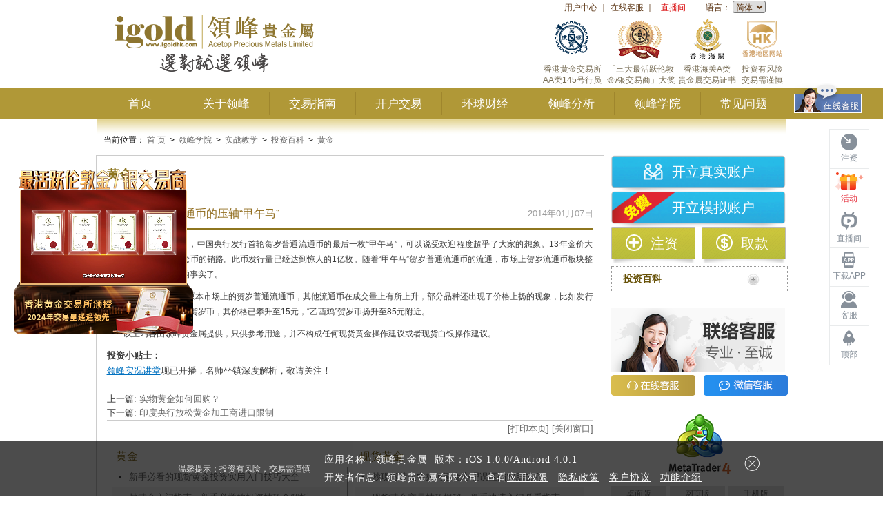

--- FILE ---
content_type: text/html
request_url: https://www.igoldhk.com/college/comment/159657.html
body_size: 19797
content:
<!DOCTYPE html>
<html lang="zh-cn" xmlns:wb="http://open.weibo.com/wb">

<head>
    <meta charset="UTF-8">
    <meta http-equiv="X-UA-Compatible" content="IE=edge">
    <title>央行发行首轮流通币的压轴“甲午马”_黄金_领峰贵金属</title>
    <meta name="keywords" content="黄金,金币" />
    <meta name="description" content="13年金价大跌，但丝毫不影响纪念币的销路。此币发行量已经达到惊人的1亿枚。随着“甲午马”贺岁普通流通币的流通，市场上贺岁流通币板块整体走热已经变成不争的事实了。" />
    <!-- 添加rel="canonical" -->
    <link rel="canonical" href="https://www.igoldhk.com/college/comment/159657.html">
    
    
    
    
    
    
    
    
    <!-- 新添加rel="canonical"-->
    <!-- 投资百科内容页 -->
        <meta http-equiv="Cache-Control" content="no-transform">
        <meta http-equiv="Cache-Control" content="no-siteapp">
        <meta http-equiv="mobile-agent" content="format=html5; url=https://m.igoldhk.com/college/comment/159657.html">
        <meta http-equiv="mobile-agent" content="format=xhtml; url=https://m.igoldhk.com/college/comment/159657.html">
    <script src="/js/libs.js"></script>
<script src="/js/activity/public.js"></script>

<!--头部公共部分-->
<!-- <script src="http://int.dpool.sina.com.cn/iplookup/iplookup.php?format=js" type="text/ecmascript"></script> -->
<script src="/js/head.js"></script>
<meta property="wb:webmaster" content="9846e1065bbd189d">
<link rel="stylesheet" href="/css/activity/public.css">
<link href="/css/style.css" rel="stylesheet">
<script src="/jwplayer6.12/jwplayer.js"></script>
<script src="/js/globalNodeid.js"></script>
<!--[if lt IE 9]>
      <script src="/js/html5shiv.min.js"></script>
      <script src="/js/respond.min.js"></script>
    <![endif]-->
</head>

<body>
    <div class="page-wrapper">
        <!-- 头部文件 -->
        <div id="header" class="header clearfix">
    <img class="img-left" style="display:none;" src="" />
    <img class="img-right" style="display:none;" src="" />
    <div class="header_content clearfix">
        <div class="header-right">
            <div class="head-meau-wrap">
                <ul class="clearfix">
                    <!-- <li><a href="https://www.igoldhk.com/download/MT4_web.html" target="_blank">MT4网页版</a>｜</li> -->
                    <li><a href="https://member.igoldclubhk.com" target="_blank" data-params="literateID: ibno, mkt" ga-event="1002">用户中心</a>｜</li>
                    <li><a target="_blank" href="https://igoldhk.chat/chat/chatClient/chatbox.jsp?companyID=299&configID=3&jid=&s=1index_header_SC" onclick="javascript:ga('send', 'pageview', {'page':'800_top','title':''});" rel="nofollow" ga-event="1003">在线客服</a>｜</li>
                    <!-- <li><a onclick="alert('请按Ctrl+D收藏本站！')" rel="nofollow">加入收藏</a>｜</li> -->
                        <li><a target="_blank" href="https://tv.igoldsk.live#index_header_SC" class="headcolorred" style="white-space:nowrap;" ga-event="1004">直播间</a></li>                            
                    </stl:if>
                    <li>
                        语言：
                        <select onchange="changeHeadLang(this)" ga-event="1005">
                            <option value="langCN" ga-event="1005">简体</option>
                            <!-- <option value="langTW">繁體</option> -->
                            <option value="langEN" ga-event="1005">ENG</option>
                        </select>
                    </li>
                </ul>
            </div>
            <div class="head-right-change">
                <!-- <div class="header-sprite-right pull-left"></div>
                <div class="header-right-content heiti">
                    香港金银业贸易场<br>AA类145号行员<br><span style="color:#BBA045">最活跃伦敦金/银交易商</span>
                    <div>
                        <a class="btninfo" href="/about-acetop/capital_safety.html?index_toplink " target="_blank"  rel="nofollow">资金安全</a>
                        <a class="btninfo" href="/about-acetop/certification.html?index_toplink" target="_blank"  rel="nofollow">信心保证</a>
                    </div>
                </div> -->
                <ul class="clearfix" style="padding:0;">
                    <li style="width:70px;margin-right: 0">
                        <div class="header-sprite-head-right-change1" style="background: url('/images/head/icon_hk.png') center center no-repeat;width:70px;"></div>
                        <p>投资有风险
                            <br/>交易需谨慎</p>
                    </li>
                    <li style="margin-right: 0">
                        <div class="header-sprite-head-right-change2" style="width:90px;background: url('/images/head/icon_hg.png') center center no-repeat;"></div>
                        <p>香港海关A类<br>贵金属交易证书</p>
                    </li>
                    <li style="margin-right: 0">
                        <div class="header-sprite-head-right-change3"></div>
                        <p>「三大最活跃伦敦<br/>
                        金/银交易商」大奖</p>
                    </li>
                    <li style="margin-right: 0">
                        <div class="header-sprite-head-right-change2"></div>
                        <p>香港黄金交易所
                            <br/>AA类145号行员</p>
                    </li>
                </ul>
            </div>
        </div>
        <div class="logo">
            <a href="/" data-domain="https://m.igoldhk.com"><img src="/images/logo5th_01.png" alt="领峰贵金属-www.igoldhk.com"></a>
        </div>
    </div>
</div>
<script>
    var domain = window.location.host.replace("www", "m");
    // var currentDomain = document.querySelector('#header .logo a').attributes['data-domain'].nodeValue;
    var mwebsite = window.location.origin.replace("www", "m")
    var skipUrl = '';
    if (location.href.indexOf("?") !== -1) {
        skipUrl = "?" + location.href.split("?")[1];
    }

    var referrer = getQueryString("utm_referrer") ? getQueryString("utm_referrer") : document.referrer;

    var splitReferrer = referrer ? (referrer.indexOf("https://") !== -1 ? referrer.split('https://')[1] : referrer.split('http://')[1]) : ''
    var domain2 = window.location.host.replace("www.", ""); // 去掉www后的域名
    if (splitReferrer.indexOf(document.domain) !== -1) { // 同源
        // if (!referrer && !IsPC()) { // 没有来源 && 不是 PC？进不到这里
        //     if (document.domain.indexOf("tw") !== -1) {
        //         window.location.href = "https://m.tw.igoldhk.com" + skipUrl;
        //     } else {
        //         window.location.href = "https://" + domain + skipUrl;
        //     }
        // }
    } else { //不同源
        if (!IsPC()) { // 从移动端过来
            // 20220325 注释，当来源为空“”, 或者来源与本域名不一致时，才跳转至移动端
            // 来源为移动端， 可能是从移动官网访问电脑版，来源为PC，可能是访问移动官网之后，再访问内页
            // if (referrer.indexOf("m.") === -1) { // 不是从 m. 过来
            //     if (document.domain.indexOf("tw") !== -1) {
            //         window.location.href = currentDomain + skipUrl;
            //     } else {
            //         window.location.href = currentDomain + skipUrl;
            //     }
            // }
            if (referrer === "" || referrer.indexOf(domain2) === -1) { // 当来源为空“”, 或者来源与本域名不一致时
                if (document.domain.indexOf("tw") !== -1) {
                    window.location.href = "https://m.tw." + domain2 + skipUrl;
                } else {
                    window.location.href = mwebsite + skipUrl;
                }
            }
        }
    }
</script>
        <!--头部导航-->
        <div id="videoContent">
    <div class="float-video-container float-video-box" id="float-video-box" style="display: none;">
    </div>
</div>

<div class="navbarDiv">
    <div id="navsBar" class="menuBarcontent">
        <ul class="menusBar clearfix">
            <li data-name="index"><a href="/" target="_self">首页</a></li>
            <!--关于领峰-->
            <li data-name="about" mark="关于领峰">
                <a href="/about.html">关于领峰</a>
                <div class="navsChildren clearfix" id="about">
                    <div style="float:left;width:125px;height: 100px;"></div>
                    
                        <dl>
                            <dt>
                                <a href="/about.html">
                                    关于我们
                                </a>
                            </dt>
                            
                                    <dd><a href="/about.html"><span class="arrow header-sprite-point"></span>领峰简介</a></dd>
                                
                                    
                                
                                    <dd><a href="/about-acetop/safety.html"><span class="arrow header-sprite-point"></span>资金安全</a></dd>
                                
                                    
                                
                                    
                                
                                    <dd><a href="http://www.weibo.com/igoldhk" target="_blank" rel="nofollow"><span class="arrow header-sprite-point"></span>领峰微博</a></dd>
                                
                        </dl>
                    
                        <dl>
                            <dt>
                                <a href="/about-acetop/notice.html">
                                    公司快讯
                                </a>
                            </dt>
                            
                                    <dd><a href="/about-acetop/notice.html"><span class="arrow header-sprite-point"></span>领峰公告</a></dd>
                                
                                    <dd><a href="/about-acetop/event/award.html"><span class="arrow header-sprite-point"></span>领峰奖项</a></dd>
                                
                                    <dd><a href="/about-acetop/event/activity.html"><span class="arrow header-sprite-point"></span>领峰活动</a></dd>
                                
                                    <dd><a href="/about-acetop/event/charities.html"><span class="arrow header-sprite-point"></span>领峰慈善</a></dd>
                                
                                    <dd><a href="/about-acetop/event/media.html"><span class="arrow header-sprite-point"></span>媒体报导</a></dd>
                                
                        </dl>
                    
                        <dl>
                            <dt>
                                <a href="/about-acetop/video.html">
                                    领峰视频
                                </a>
                            </dt>
                            
                        </dl>
                    
                        <dl>
                            <dt>
                                <a href="/about-acetop/contact.html">
                                    联络我们
                                </a>
                            </dt>
                            
                        </dl>
                    
                    <!-- 下拉栏目右侧的图片 -->
                    <div class="nav-right" style="height:221px;padding:0 25px;">
                        <!-- <h3>领峰优势</h3> -->
                        <p class="navImg" id="navAbout"></p>
                        
                            <h3><span class="header-sprite-icon1" style="margin: 0 5px 0 14px;"></span>领峰微信</h3>
                                        <div class="wechat">
                                            <div class="wechat__img">
                                                <img src="https://imgigstatic.ghakoz.cn/20251020/385a576e5f41a3be305da465a5cf7e08.png" width="72" height="72" />
                                            </div>
                                            <div>
                                                <div class="wechat__tit">官方认证账号</div>
                                                <div class="wechat__desc">交易资讯<br>率先放送</div>
                                            </div>
                                        </div>
                        
                    </div>
                    <!-- 下拉栏目底部的四个跳转 -->
                    <div class="nav-bottom clearfix">
                        <a href="https://member.igoldclubhk.com/mc/opentrueaccount#pulldown_shortcut" target="_blank" data-params="literateID: ibno, mkt">
                            <span class="header-sprite-icon2"></span>开立真实账户
                        </a>
                        <a href="https://member.igoldclubhk.com/mc/opentrueaccount?isDemo=true#pulldown_shortcut" target="_blank" data-params="literateID: ibno, mkt">
                            <span class="header-sprite-icon3"></span>开立模拟账户
                        </a>
                        <a href="https://member.igoldclubhk.com#pulldown_shortcut" target="_blank" data-params="literateID: ibno, mkt">
                            <span class="header-sprite-icon4"></span>用户中心
                        </a>
                        <a href="https://fund.igoldclubhk.com/mc/main/fastDeposit#pulldown_shortcut" target="_blank" data-params="literateID: ibno, mkt">
                            <span class="header-sprite-icon5"></span>快速注资
                        </a>
                    </div>
                </div>
            </li>
            <!--交易指南-->
            <li data-name="rules" mark="交易指南">
                <a href="/tradinginfo/goldsilver.html">交易指南</a>
                <div class="navsChildren clearfix" id="rules">
                    <div style="float:left;width:125px;height: 100px;"></div>
                    
                        <dl>
                            <dt>
                                <a href="/tradinginfo/goldsilver.html">
                                    产品简介
                                </a>
                            </dt>
                            
                                <dd>
                                            <a href="/tradinginfo/goldsilver.html"><span class="arrow header-sprite-point"></span>伦敦金/银</a>
                                        </dd>
                            
                                <dd>
                                            <a href="/9999gold.html"><span class="arrow header-sprite-point"></span>实金产品</a>
                                        </dd>
                            
                        </dl>
                    
                        <dl>
                            <dt>
                                <a href="/trading_rules.html">
                                    交易信息
                                </a>
                            </dt>
                            
                                <dd>
                                            <a target="_blank" href="/trading_rules.html"><span class="arrow header-sprite-point"></span>交易细则</a>
                                        </dd>
                            
                                <dd>
                                            <a href="/trade.html"><span class="arrow header-sprite-point"></span>交易方式</a>
                                        </dd>
                            
                                <dd>
                                            <a href="/transaction_code.html"><span class="arrow header-sprite-point"></span>交易编码</a>
                                        </dd>
                            
                                <dd>
                                            <a href="/trade_terms.html"><span class="arrow header-sprite-point"></span>交易术语</a>
                                        </dd>
                            
                                <dd>
                                            <a href="/tradinginfo/calculator.html"><span class="arrow header-sprite-point"></span>盈亏计算</a>
                                        </dd>
                            
                                <dd>
                                            <a href="/pending_orders.html"><span class="arrow header-sprite-point"></span>市场价说明</a>
                                        </dd>
                            
                        </dl>
                    
                        <dl>
                            <dt>
                                <a href="/about-acetop/event/promotion.html">
                                    推广优惠
                                </a>
                            </dt>
                            
                                <dd>
                                            <a href="/about-acetop/event/promotion.html"><span class="arrow header-sprite-point"></span>最新推广</a>
                                        </dd>
                            
                        </dl>
                    
                    <!-- 下拉栏目右侧的图片 -->
                    <div class="nav-right">
                        <p class="navImg navImg-other" id="navTrade">
                        </p>
                    </div>
                    <!-- 下拉栏目底部的四个跳转 -->
                    <div class="nav-bottom clearfix">
                        <a href="https://member.igoldclubhk.com/mc/opentrueaccount#pulldown_shortcut" target="_blank" data-params="literateID: ibno, mkt">
                            <span class="header-sprite-icon2"></span>开立真实账户
                        </a>
                        <a href="https://member.igoldclubhk.com/mc/opentrueaccount?isDemo=true#pulldown_shortcut" target="_blank" data-params="literateID: ibno, mkt">
                            <span class="header-sprite-icon3"></span>开立模拟账户
                        </a>
                        <a href="https://member.igoldclubhk.com#pulldown_shortcut" target="_blank" data-params="literateID: ibno, mkt">
                            <span class="header-sprite-icon4"></span>用户中心
                        </a>
                        <a href="https://fund.igoldclubhk.com/mc/main/fastDeposit#pulldown_shortcut" target="_blank" data-params="literateID: ibno, mkt">
                            <span class="header-sprite-icon5"></span>快速注资
                        </a>
                    </div>
                </div>
            </li>
            <!--开户交易-->
            <li data-name="account" mark="开户交易">
                <a href="https://member.igoldclubhk.com/mc/opentrueaccount" target="_blank">开户交易</a>
                <div class="navsChildren clearfix" id="account">
                    <div style="float:left;width:125px;height: 100px;"></div>
                    
                        <dl>
                                <dt><a href="https://member.igoldclubhk.com/mc/opentrueaccount">开立账户</a></dt>
                                
                                    <dd><a href="https://member.igoldclubhk.com/mc/opentrueaccount" target="_blank"><span class="arrow header-sprite-point"></span>开立真实账户</a></dd>
                                
                                    <dd><a href="https://member.igoldclubhk.com/mc/opentrueaccount?isDemo=true" target="_blank"><span class="arrow header-sprite-point"></span>开立模拟账户</a></dd>
                                
                            </dl>
                        
                        
                    
                        
                        <dl>
                                <dt>
                                    <a href="https://fund.igoldclubhk.com/mc/main/fastDeposit" target="_blank">资金存取</a>
                                </dt>
                                
                                    <dd><a href="https://fund.igoldclubhk.com/mc/main/fastDeposit" target="_blank" data-params="literateID: ibno, mkt"><span class="arrow header-sprite-point"></span>账户注资</a></dd>
                                
                                    <dd><a href="https://fund.igoldclubhk.com/mc/main/fastWithdraw" target="_blank" data-params="literateID: ibno, mkt"><span class="arrow header-sprite-point"></span>账户取款</a></dd>
                                
                                    <dd><a href="/account_funding_steps.html"><span class="arrow header-sprite-point"></span>存款流程</a></dd>
                                
                                    <dd><a href="/account_withdraw_steps.html"><span class="arrow header-sprite-point"></span>取款流程</a></dd>
                                
                                    <dd><a href="/currency_rates.html"><span class="arrow header-sprite-point"></span>今日汇率</a></dd>
                                
                            </dl>
                        
                    
                        
                        
                        <dl style="width:160px;">
                                <dt>
                                    <a href="/activity/mt4.html">
                                        软件下载
                                    </a>
                                </dt>
                                
                                    <dd><a href="/activity/mt4.html"><span class="arrow header-sprite-point"></span>MT4下载</a></dd>
                                
                                    <dd><a href="/download/MT4_web.html"><span class="arrow header-sprite-point"></span>MT4平台(网页版)</a></dd>
                                
                                    
                                
                                    <dd><a href="/download/igold_app.html"><span class="arrow header-sprite-point"></span>领峰贵金属app</a></dd>
                                
                                    
                                
                                <dd><a href="" class="liveDeskLink" target="_blank"><span class="arrow header-sprite-point"></span>直播讲堂（软件版）</a></dd>
                            </dl>
                    
                    <!-- 下拉栏目右侧的图片 -->
                    <div class="nav-right">
                        <p class="navImg navImg-other" id="navAccount">
                        </p>
                    </div>
                    <!-- 下拉栏目底部的四个跳转 -->
                    <div class="nav-bottom clearfix">
                        <a href="https://member.igoldclubhk.com/mc/opentrueaccount#pulldown_shortcut" target="_blank" data-params="literateID: ibno, mkt">
                            <span class="header-sprite-icon2"></span>开立真实账户
                        </a>
                        <a href="https://member.igoldclubhk.com/mc/opentrueaccount?isDemo=true#pulldown_shortcut" target="_blank" data-params="literateID: ibno, mkt">
                            <span class="header-sprite-icon3"></span>开立模拟账户
                        </a>
                        <a href="https://member.igoldclubhk.com#pulldown_shortcut" target="_blank" data-params="literateID: ibno, mkt">
                            <span class="header-sprite-icon4"></span>用户中心
                        </a>
                        <a href="https://fund.igoldclubhk.com/mc/main/fastDeposit#pulldown_shortcut" target="_blank" data-params="literateID: ibno, mkt">
                            <span class="header-sprite-icon5"></span>快速注资
                        </a>
                    </div>
                </div>
            </li>
            <!--环球财经-->
            <li data-name="access" mark="环球财经">
                <a href="/real-timequotes.html">环球财经</a>
                <div class="navsChildren clearfix" id="access">
                    <div style="float:left;width:125px;height: 100px;"></div>
                    
                        <dl>
                                    <dt>
                                        <a href="/real-timequotes.html">
                                            行情分析
                                        </a>
                                    </dt>
                                    
                                        <dd><a href="/real-timequotes.html"><span class="arrow header-sprite-point"></span>即时行情</a></dd>
                                    
                                        <dd><a href="/bulliontrend.html"><span class="arrow header-sprite-point"></span>金银走势</a></dd>
                                    
                                </dl>
                    
                        <dl>
                                    <dt>
                                        <a href="/calendar.html">财经信息</a>
                                    </dt>
                                    <dd><a href="/calendar.html"><span class="arrow header-sprite-point"></span>经济日历</a></dd>
                                </dl>
                    
                    <!-- 下拉栏目右侧的图片 -->
                    <div class="nav-right">
                        <p class="navImg navImg-other" id="navEconomy">
                        </p>
                    </div>
                    <!-- 下拉栏目底部的四个跳转 -->
                    <div class="nav-bottom clearfix">
                        <a href="https://member.igoldclubhk.com/mc/opentrueaccount#pulldown_shortcut" target="_blank" data-params="literateID: ibno, mkt">
                            <span class="header-sprite-icon2"></span>开立真实账户
                        </a>
                        <a href="https://member.igoldclubhk.com/mc/opentrueaccount?isDemo=true#pulldown_shortcut" target="_blank" data-params="literateID: ibno, mkt">
                            <span class="header-sprite-icon3"></span>开立模拟账户
                        </a>
                        <a href="https://member.igoldclubhk.com#pulldown_shortcut" target="_blank" data-params="literateID: ibno, mkt">
                            <span class="header-sprite-icon4"></span>用户中心
                        </a>
                        <a href="https://fund.igoldclubhk.com/mc/main/fastDeposit#pulldown_shortcut" target="_blank" data-params="literateID: ibno, mkt">
                            <span class="header-sprite-icon5"></span>快速注资
                        </a>
                    </div>
                </div>
            </li>
            <!--领峰分析-->
            <li data-name="download" mark="领峰分析">
                <a href="/commentary/daily.html">领峰分析</a>
                <div class="navsChildren clearfix" id="download">
                    <div style="float:left;width:125px;height: 100px;"></div>
                    
                        <dl>
                                    <dt>
                                        <a href="/college/thematic_articles.html">
                                            专家分析
                                        </a>
                                    </dt>
                                    
                                        
                                    
                                        <dd><a href="/college/thematic_articles.html"><span class="arrow header-sprite-point"></span>独家专栏</a></dd>
                                    
                                        
                                    
                                        <dd><a href="/college/non-farm.html"><span class="arrow header-sprite-point"></span>非农部署</a></dd>
                                    
                                    <!-- <dd><a href="/college/FOMC_meeting.html" target="_blank"><span class="arrow header-sprite-point"></span>议息专题</a></dd> -->
                                </dl>
                    
                        <dl>
                                    <dt>
                                        <a href="/commentary/daily.html">
                                            领峰分析
                                        </a>
                                    </dt>
                                    
                                        <dd><a href="/commentary/daily.html"><span class="arrow header-sprite-point"></span>每日评论</a></dd>
                                    
                                        
                                    
                                    <!--  -->
                                </dl>
                    
                        <dl>
                                    <dt style="white-space: nowrap;">
                                        <a href="https://tv.igoldsk.live" target="_blank">
                                            直播间
                                        </a>
                                    </dt>
                                    <dd><a href="/chatroom/zhiboguandian.html" target="_blank"><span class="arrow header-sprite-point"></span>直播观点</a></dd>
                                </dl>
                    
                    <!-- 下拉栏目右侧的图片 -->
                    <div class="nav-right">
                        <p class="navImg navImg-other" id="navAnalysis">
                        </p>
                    </div>
                    <!-- 下拉栏目底部的四个跳转 -->
                    <div class="nav-bottom clearfix">
                        <a href="https://member.igoldclubhk.com/mc/opentrueaccount#pulldown_shortcut" target="_blank" data-params="literateID: ibno, mkt">
                            <span class="header-sprite-icon2"></span>开立真实账户
                        </a>
                        <a href="https://member.igoldclubhk.com/mc/opentrueaccount?isDemo=true#pulldown_shortcut" target="_blank" data-params="literateID: ibno, mkt">
                            <span class="header-sprite-icon3"></span>开立模拟账户
                        </a>
                        <a href="https://member.igoldclubhk.com#pulldown_shortcut" target="_blank" data-params="literateID: ibno, mkt">
                            <span class="header-sprite-icon4"></span>用户中心
                        </a>
                        <a href="https://fund.igoldclubhk.com/mc/main/fastDeposit#pulldown_shortcut" target="_blank" data-params="literateID: ibno, mkt">
                            <span class="header-sprite-icon5"></span>快速注资
                        </a>
                    </div>
                </div>
            </li>
            <!--领峰学院-->
            <li data-name="study" mark="领峰学院">
                <a href="/college.html">领峰学院</a>
                <div class="navsChildren clearfix" id="study">
                    <div style="float:left;width:125px;height: 100px;"></div>
                    
                        
                    
                        <dl>
                                <dt>
                                    <a href="/college/strategies.html">
                                        实战教学
                                    </a>
                                </dt>
                                
                                    <dd>
                                            <a href="/college/strategies.html"><span class="arrow header-sprite-point"></span>实战窍门</a>                                          
                                        </dd>
                                
                                    <dd>
                                            <a href="/college/baike.html"><span class="arrow header-sprite-point"></span>投资百科</a>                                          
                                        </dd>
                                
                                <dd>
                                        <a href="/study.html"><span class="arrow header-sprite-point"></span>学习交易</a>
                                    </dd>
                                    <dd>
                                        <a href="/ask.html"><span class="arrow header-sprite-point"></span>金融问答</a>
                                    </dd>
                            </dl>
                    
                        <dl>
                                <dt>
                                    <a href="/college/e-books.html">
                                        领峰课堂
                                    </a>
                                </dt>
                                
                                    <dd>
                                            <a href="/college/e-books.html"><span class="arrow header-sprite-point"></span>领峰课堂</a>                                          
                                        </dd>
                                
                                    <dd>
                                            <a href="/about-acetop/video/yunfeishuo_01.html#activities" id="instructional_Video"><span class="arrow header-sprite-point"></span>专家视频</a>                                          
                                        </dd>
                                
                                
                            </dl>
                    
                        <dl>
                                <dt>
                                    <a href="/college/dict.html">
                                        金融词典
                                    </a>
                                </dt>
                                
                                
                            </dl>
                    
                        
                    
                    <!-- 下拉栏目右侧的图片 -->
                    <div class="nav-right">
                        <p class="navImg navImg-other" id="navCollege">
                        </p>
                    </div>
                    <!-- 下拉栏目底部的四个跳转 -->
                    <div class="nav-bottom clearfix">
                        <a href="https://member.igoldclubhk.com/mc/opentrueaccount#pulldown_shortcut" target="_blank" data-params="literateID: ibno, mkt">
                            <span class="header-sprite-icon2"></span>开立真实账户
                        </a>
                        <a href="https://member.igoldclubhk.com/mc/opentrueaccount?isDemo=true#pulldown_shortcut" target="_blank" data-params="literateID: ibno, mkt">
                            <span class="header-sprite-icon3"></span>开立模拟账户
                        </a>
                        <a href="https://member.igoldclubhk.com#pulldown_shortcut" target="_blank" data-params="literateID: ibno, mkt">
                            <span class="header-sprite-icon4"></span>用户中心
                        </a>
                        <a href="https://fund.igoldclubhk.com/mc/main/fastDeposit#pulldown_shortcut" target="_blank" data-params="literateID: ibno, mkt">
                            <span class="header-sprite-icon5"></span>快速注资
                        </a>
                    </div>
                </div>
            </li>
            <!--常见问题-->
            <li data-name="problems" mark="常见问题">
                <a href="/faqs.html">常见问题</a>
            </li>
            <a href="https://igoldhk.chat/chat/chatClient/chatbox.jsp?companyID=299&configID=3&jid=&s=1mainmenu_SC" class="navbar-ol-cs heiti"></a>
        </ul>
    </div>
</div>
<script type="text/javascript" src="/js/instructional_Video.js?v=ca31ed2c"></script>

<script type="text/javascript">
    var imglink = $(".headversion img:nth-child(1)").attr("src"),
    imgleft = $(".headversion img:nth-child(2)").attr("src"),
    imgright = $(".headversion img:nth-child(3)").attr("src"),
    bannerurlExtend = $(".bannerurl_Extend").text(),
    startTime = new Date($("#startTime").text().replace("-","/")).getTime(),
    endTime = new Date($("#endTime").text().replace("-","/")).getTime(),
    nowTime = new Date().getTime();
    if(nowTime > startTime && (nowTime < endTime || $("#endTime").text() == '')){
        $("#header").css("background-image"," url("+ bannerurlExtend +"),url("+ imglink +")")
        $("#header .img-left").attr("src",imgleft)
        $("#header .img-right").attr("src",imgright)
        $('.menuBarcontent').addClass('menuBarcontent-bg')
    }
    if(nowTime > startTime && imgleft && (nowTime < endTime || $("#endTime").text() == '')){
        $("#header .img-left").show()
        $("#header .img-right").show()
    }
</script>

        <!-- 右侧导航浮标 -->
        <div class="float-menu-container">
    <ul class="float-menu">
        <li class="deposit">
            <a href="https://fund.igoldclubhk.com/mc/main/fastDeposit" target="_blank" class="float-menu-link" ga-event="1105">
                <i ga-event="1105"></i>
                <span ga-event="1105">注资</span>
            </a>
        </li>
        <li class="activity">
            <a href="/about-acetop/event/promotion.html" ga-event="50653" target="_blank" class="float-menu-link">
                <i ga-event="50653"></i>
                <span ga-event="50653">活动</span>
            </a>
        </li>
        <!-- <li class="mt4-web">
            <a href="https://www.igoldhk.com/download/MT4_web.html" target="_blank" class="float-menu-link">
                <i></i>
                <span>网页版</span>
            </a>
        </li> -->
        <li class="chatroom">
            <a href="https://tv.igoldsk.live" target="_blank" class="float-menu-link" ga-event="50654">
                <i ga-event="50654"></i>
                <span ga-event="50654">直播间</span>
            </a>
            <div class="imgtips">
                <a class="liveDeskLink" target="_blank">
                    <img src="/images/float-menu/desktop_app.png" class="live-deskapp" alt="直播讲堂软件版">
                </a>
            </div>
        </li>
        <li class="app">
            <a href="/download/igold_app.html" class="float-menu-link" ga-event="50655">
                <i ga-event="50655"></i>
                <span ga-event="50655">下载APP</span>
            </a>
            <div class="tooltip">
                <div class="tooltip-container">
                    <span class="desc">扫一扫</span>
                    <img src="" class="img-fluid ios-qrcode-img" width="96" height="96" alt="">
                    <span class="tit iostit mt-mb">IOS版下载</span>
                    <img src="" class="img-fluid android-qrcode-img" width="96" height="96" alt="">
                    <span class="tit androidtit mt-mb">安卓版下载</span>
                    <img src="" class="img-fluid hongmeng-qrcode-img" width="96" height="96" alt="">
                    <span class="tit hongmengtit">华为鸿蒙版</span>
                </div>
            </div>
        </li>
        <li class="service">
            <a href="https://igoldhk.chat/chat/chatClient/chatbox.jsp?companyID=299&configID=3&jid=&s=1mainmenu_SC" target="_blank" class="float-menu-link">
                <i></i>
                <span>客服</span>
            </a>
            <div class="tooltip">
                <div class="tooltip-container">
                    <a href="https://igoldhk.chat/chat/chatClient/chatbox.jsp?companyID=299&configID=3&jid=&s=1mainmenu_SC" ga-event="50658" target="_blank">在线客服</a>
                    <a class="qq-link qq-item" href="/channels/11557.html"
                        onclick="javascript:ga('send', 'pageview', {'page':'rightbanner_index_SC_QQ','title':''});"
                        ga-event="50656" target="_blank">QQ客服</a>
                        
                            <div class="wchatQrcode">
                                            <div class="wechat__img">
                                                <img src="https://imgigstatic.ghakoz.cn/20251020/385a576e5f41a3be305da465a5cf7e08.png" />
                                            </div>
                                            <div class="wechat__tit">官方微信</div>
                                        </div>
                        
                </div>
            </div>
        </li>
        <li class="top">
            <a href="javascript:;" class="float-menu-link" ga-event="1107">
                <i></i>
                <span>顶部</span>
            </a>
        </li>
    </ul>
</div>
<script>
    $(function () {
        var top = $(".float-menu").offset().top - 50;
        $(window).scroll(function () {
            var scroH = $(this).scrollTop();
            if (scroH > top) {
                $(".float-menu-container").addClass('scroll')
            } else {
                $(".float-menu-container").removeClass('scroll')
            }
        })
        $.ajax({
            url: global.cmsUrl_haveXML,
            dataType: "jsonp",
            data: {
                ChannelId: global.channelsId.webQrcode,
                OrderByDesc: "AddDate"
            },
            success: function (data) {
                console.log(data.Results[0].appqrcode)
                $('.app-qrcode').attr('src', data.Results[0].appqrcode)
            }
        })
    })
</script>
        <!-- 当前位置 -->
        <div class="contentpageHeader"> 当前位置：
  <a href="/">
                        首 页</a>
                      <span>></span>
                      <a href="/college.html">领峰学院</a>
                      <span>></span>
                      <a href="/college/strategies.html">实战教学</a>
                      <span>></span>
                      <a href="/college/baike.html">投资百科</a>
                      <span>></span>
                      <a href="/channels/737.html">黄金  </a>
</div>
        <div class="main-container">
            <div class="main-content contentMenu">
                <h2>黄金  </h2>
                <div class="content_txt_box">
                    <div class="main">
                        <div class="title">
                            <div class="titleMin clearfix">
                                <h1>
                                    央行发行首轮流通币的压轴“甲午马”
                                </h1>
                                <div class="titleMinnc2">
                                    2014年01月07日
                                </div>
                            </div>
                            <div class="titleline"></div>
                        </div>
                        <div id="content">
                            <p>
	&nbsp; &nbsp; 　2013年12月24日，中国央行发行首轮贺岁普通流通币的最后一枚&ldquo;甲午马&rdquo;，可以说受欢迎程度超乎了大家的想象。13年金价大跌，但丝毫不影响纪念币的销路。此币发行量已经达到惊人的1亿枚。随着&ldquo;甲午马&rdquo;贺岁普通流通币的流通，市场上贺岁流通币板块整体走热已经变成不争的事实了。</p>
<p>
	　　&ldquo;甲午马&rdquo;影响到了原本市场上的贺岁普通流通币，其他流通币在成交量上有所上升，部分品种还出现了价格上扬的现象，比如发行量8000万枚的&ldquo;壬辰龙&rdquo;贺岁币，其价格已攀升至15元，&ldquo;乙酉鸡&rdquo;贺岁币扬升至85元附近。</p>
<p>
	&nbsp; &nbsp; &nbsp; &nbsp; 以上内容由领峰贵金属提供，只供参考用途，并不构成任何现货黄金操作建议或者现货白银操作建议。</p>

                        </div>
                        <div style="line-height:22px;margin:10px 0">
                                <span><b>投资小贴士：</b></span>
                                <div><a href="https://tv.igoldsk.live" style="color:#0071c0;text-decoration:underline;" target="_blank">领峰实况讲堂</a>现已开播，名师坐镇深度解析，敬请关注！</div>
                            </div>
                        <!-- 内容页底部banner -->

<!-- 资本战况，领峰课堂，领峰评论，投资百科的子栏目 -->
  <div class="bottomBannerContainer" id="bottomBannerContainer" channelindex="collegeinvestment"></div>
  <script type="text/javascript" src="/js/bottomBanner.js"></script>
<!-- 栏目模板 实战观点 内容页 -->

                        <div id="navigation">
                            上一篇:
                            <a href="/college/comment/159658.html">实物黄金如何回购？</a>
                            <br> 下一篇:
                            <a href="/college/comment/159656.html">印度央行放松黄金加工商进口限制</a>
                        </div>
                        <div id="operating">
                            <a onclick=" window.print(); " href="#">[打印本页]</a>
                            <a onclick=" window.close(); " href="#">[关闭窗口]</a>
                        </div>
                        <div id="pageEx">
    <!-- 左侧 -->
    <div class="list" style="display:block;">
      <div>
        <a href="/channels/737.html" id="leftChannelName" target="_blank" class="longextitle">黄金  </a>
      </div>
      <ul class="contentul lineup" id="left-list">
        
          <li>
                <span>•</span>
                <a href="/college/comment/1053915.html" target="_blank" class="text-ellipsis notimeandimg">
                  新手必看的现货黄金投资实用入门技巧大全
                </a>
              </li>
        
          <li style="background: #f6f6f6;">
                <span>•</span>
                <a href="/college/comment/1053732.html" target="_blank" class="text-ellipsis notimeandimg">
                  炒黄金入门指南：新手必学的投资技巧全解析
                </a>
              </li>
        
          <li>
                <span>•</span>
                <a href="/college/comment/1053580.html" target="_blank" class="text-ellipsis notimeandimg">
                  现货黄金交易怎么入门？详解交易流程与风险控制技巧
                </a>
              </li>
        
          <li style="background: #f6f6f6;">
                <span>•</span>
                <a href="/college/comment/1053463.html" target="_blank" class="text-ellipsis notimeandimg">
                  ﻿现货黄金价格波动主要受哪些经济数据与事件影响？
                </a>
              </li>
        
          <li>
                <span>•</span>
                <a href="/college/comment/1053268.html" target="_blank" class="text-ellipsis notimeandimg">
                  如何判断现货黄金交易平台的安全性？
                </a>
              </li>
        
      </ul>
    </div>
    <!-- 右侧 -->
    <div class="list" style="display:block;">
        <div>
          <a href="/channels/741.html" id="rightChannelName" target="_blank" class="longextitle">现货黄金</a>
        </div>
        <ul class="contentul" id="right-list">
          
            <li>
                  <span>•</span>
                  <a href="/college/comment/1053914.html" target="_blank" class="text-ellipsis notimeandimg">
                    炒现货黄金中如何避免心理误区的实用技巧
                  </a>
                </li>
          
            <li style="background: #f6f6f6;">
                  <span>•</span>
                  <a href="/college/comment/1053733.html" target="_blank" class="text-ellipsis notimeandimg">
                    现货黄金交易技巧揭秘：新手快速入门必看指南
                  </a>
                </li>
          
            <li>
                  <span>•</span>
                  <a href="/college/comment/1053581.html" target="_blank" class="text-ellipsis notimeandimg">
                    现货黄金交易入门指南：新手必备基础知识与实用技巧
                  </a>
                </li>
          
            <li style="background: #f6f6f6;">
                  <span>•</span>
                  <a href="/college/comment/1053464.html" target="_blank" class="text-ellipsis notimeandimg">
                    现货黄金交易有什么注意事项？
                  </a>
                </li>
          
            <li>
                  <span>•</span>
                  <a href="/college/comment/1053269.html" target="_blank" class="text-ellipsis notimeandimg">
                    现货黄金投资技巧与策略：需要注意的五大要素
                  </a>
                </li>
          
        </ul>
      </div>
    
    
    
    
    
    
    
    
    
    
    
    
    
  </div>




                    </div>
                </div>
            </div>
            <div class="main-sidebar">
                <!-- 侧边栏 -->
                <div class="m-b-xs">
    <!-- 侧边栏会员中心模块 -->
    <div class="mc-sidebar-btn sidebar-sprite-open-true-account-btn heiti">
	<a href="https://member.igoldclubhk.com/mc/opentrueaccount" target="_blank" data-params="literateID: ibno, mkt">开立真实账户</a>
</div>
<div class="mc-sidebar-btn sidebar-sprite-open-demo-account-btn heiti">
	<a href="https://member.igoldclubhk.com/mc/opentrueaccount?isDemo=true" target="_blank" data-params="literateID: ibno, mkt">开立模拟账户</a>
</div>
<div class="clearfix">
	<div class="mc-sidebar-btn mc-sidebar-btn-sm sidebar-sprite-deposit-btn heiti">
		<a href="https://fund.igoldclubhk.com/mc/main/fastDeposit" target="_blank" data-params="literateID: ibno, mkt">注资</a>
	</div>
	<div class="mc-sidebar-btn mc-sidebar-btn-sm sidebar-sprite-withdrawl-btn heiti">
		<a href="https://fund.igoldclubhk.com/mc/main/fastWithdraw" target="_blank" data-params="literateID: ibno, mkt">取款</a>
	</div>
</div>
</div>
<!-- 热门词汇和金融词典不显示 -->
<div class="m-b-sm">
                            <!-- 侧边栏导航模块 -->
                            <div class="nav-sidebar">
            <div class="nav-sidebar-wrap">
                        <div class="nav-sidebar-title">投资百科<span class="nav-sidebar-title-icon sidebar-sprite-plus"></span></div>
                        <div class="nav-sidebar-list-wrap" style="display:none;">
                            <ul class="nav-sidebar-list">
                                
                                    
                                
                                    <div>
                                                <li>
                                                    <a href="/channels/737.html" class="active" mark="sidebarNavActive">
                                                                黄金  
                                                            </a>
                                                </li>
                                            </div>
                                
                                    <div>
                                                <li>
                                                    <a href="/channels/741.html">
                                                                现货黄金
                                                            </a>
                                                </li>
                                            </div>
                                
                                    <div>
                                                <li>
                                                    <a href="/channels/740.html">
                                                                伦敦金
                                                            </a>
                                                </li>
                                            </div>
                                
                                    <div>
                                                <li>
                                                    <a href="/channels/742.html">
                                                                纸黄金
                                                            </a>
                                                </li>
                                            </div>
                                
                                    <div>
                                                <li>
                                                    <a href="/channels/738.html">
                                                                黄金T+0
                                                            </a>
                                                </li>
                                            </div>
                                
                                    <div>
                                                <li>
                                                    <a href="/channels/739.html">
                                                                黄金T+D
                                                            </a>
                                                </li>
                                            </div>
                                
                                    <div>
                                                <li>
                                                    <a href="/hjqh.html">
                                                                黄金期货
                                                            </a>
                                                </li>
                                            </div>
                                
                                    <div>
                                                <li>
                                                    <a href="/hjshipin.html">
                                                                黄金饰品
                                                            </a>
                                                </li>
                                            </div>
                                
                                    <div>
                                                <li>
                                                    <a href="/hjdt.html">
                                                                黄金定投
                                                            </a>
                                                </li>
                                            </div>
                                
                                    <div>
                                                <li>
                                                    <a href="/ttj.html">
                                                                天通金
                                                            </a>
                                                </li>
                                            </div>
                                
                                    <div>
                                                <li>
                                                    <a href="/channels/743.html">
                                                                白银  
                                                            </a>
                                                </li>
                                            </div>
                                
                                    <div>
                                                <li>
                                                    <a href="/channels/752.html">
                                                                现货白银
                                                            </a>
                                                </li>
                                            </div>
                                
                                    <div>
                                                <li>
                                                    <a href="/channels/753.html">
                                                                伦敦银
                                                            </a>
                                                </li>
                                            </div>
                                
                                    <div>
                                                <li>
                                                    <a href="/channels/754.html">
                                                                纸白银
                                                            </a>
                                                </li>
                                            </div>
                                
                                    <div>
                                                <li>
                                                    <a href="/channels/744.html">
                                                                白银T+0
                                                            </a>
                                                </li>
                                            </div>
                                
                                    <div>
                                                <li>
                                                    <a href="/channels/745.html">
                                                                白银T+D
                                                            </a>
                                                </li>
                                            </div>
                                
                                    <div>
                                                <li>
                                                    <a href="/byqh.html">
                                                                白银期货
                                                            </a>
                                                </li>
                                            </div>
                                
                                    <div>
                                                <li>
                                                    <a href="/byshipin.html">
                                                                白银饰品
                                                            </a>
                                                </li>
                                            </div>
                                
                                    <div>
                                                <li>
                                                    <a href="/tty.html">
                                                                天通银
                                                            </a>
                                                </li>
                                            </div>
                                
                                    <div>
                                                <li>
                                                    <a href="/channels/756.html">
                                                                贵金属  
                                                            </a>
                                                </li>
                                            </div>
                                
                                    <div>
                                                <li>
                                                    <a href="/channels/755.html">
                                                                贵金属投资
                                                            </a>
                                                </li>
                                            </div>
                                
                                    <div>
                                                <li>
                                                    <a href="/channels/757.html">
                                                                贵金属T+0
                                                            </a>
                                                </li>
                                            </div>
                                
                                    <div>
                                                <li>
                                                    <a href="/channels/758.html">
                                                                贵金属T+D
                                                            </a>
                                                </li>
                                            </div>
                                
                                    <div>
                                                <li>
                                                    <a href="/channels/747.html">
                                                                MT4交易平台
                                                            </a>
                                                </li>
                                            </div>
                                
                                    <div>
                                                <li>
                                                    <a href="/channels/746.html">
                                                                香港黄金交易所
                                                            </a>
                                                </li>
                                            </div>
                                
                                    <div>
                                                <li>
                                                    <a href="/college/investment/indicators.html">
                                                                技术指标
                                                            </a>
                                                </li>
                                            </div>
                                
                                    <div>
                                                <li>
                                                    <a href="/college/investment/market.html">
                                                                市场透视
                                                            </a>
                                                </li>
                                            </div>
                                
                            </ul>
                        </div>
                    </div>
        </div>
                        </div>
<div class="m-b-sm">
    <!-- 侧边栏客服模块 -->
    <div style="position:relative;margin-top:23px;">
    <a target="_blank" href="https://igoldhk.chat/chat/chatClient/chatbox.jsp?companyID=299&configID=3&jid=&s=1index_rightbtn_SC" rel="nofollow">
        <div class="sidebar-sprite-cs-banner m-b-xs"></div>
    </a>
    <div class="index-btn-kefu-box">
        <a target="_blank" class="index-btn-kefu btn-online" href="https://igoldhk.chat/chat/chatClient/chatbox.jsp?companyID=299&configID=3&jid=&s=1index_rightbtn_SC" rel="nofollow" ga-event="1104"></a>
        
            <a class="index-btn-kefu btn-weixin" rel="nofollow"></a>
                        <div class="wechat-model">
                            <div class="wechat-model-box">
                                <div class="wechat-model-left">
                                    <div class="wechat__img">
                                        <img src="https://imgigstatic.ghakoz.cn/20251020/385a576e5f41a3be305da465a5cf7e08.png" width="86" height="86" />
                                    </div>
                                </div>
                                <div class="wechat-model-right">
                                    <div class="wechat-t1">
                                        <img src="/images/head/wechat.png" alt="">
                                        <span>贵宾专属管家</span>
                                    </div>
                                    <div class="wechat-t2">扫码关注</div>
                                    <div class="wechat-t3">快速领赠金</div>
                                </div>
                            </div>
                        </div>
        
    </div>
</div>


</div>
<div class="m-b-sm">
    <!-- 侧边栏MT4平台模块 -->
    
<div class="sidebar-body mt4-sidebar-body">
    <div class="mt4-sidebar-content clearfix">
        <div class="sidebar-sprite-mt4-logo pull-left"></div>
    </div>
    <div class="sidebar-btn-group" style="display: flex;">
        <a href="/activity/mt4.html" target="_blank" class="sidebar-btn mr5" ga-event="1149">桌面版</a>
        <a href="/activity/mt4.html" target="_blank" class="sidebar-btn web-version mr5" ga-event="1150">网页版</a>
        <a href="/activity/mt4.html" target="_blank" class="sidebar-btn" ga-event="1151">手机版</a>
    </div>
    <div class="sidebar-btn-group" style="display: flex;">
        <!-- <a href="/download/MT4.html#index_R_text_SC" target="_blank" class="sidebar-btn mr5" ga-event="1146">平台简介</a> -->
        <a href="/about-acetop/video/MT4_intro.html#index_R_text_SC" target="_blank" class="sidebar-btn mr5" ga-event="1147">操作说明</a>
        <a href="/Download/MT4_User_Guide.pdf" target="_blank" onclick="javascript:ga('send', 'pageview', {'page':'indexbutton_mt4guideline_pdf','title':''});" class="sidebar-btn"  rel="nofollow" ga-event="1148">使用指南</a>
    </div>
</div>
</div>
<div class="m-b-sm">
    <!-- 侧边栏实况讲堂（软件版）模块 -->
    <div class="live-part">
        <a class="liveDeskLink" href="" target="_blank">
            <div class="sidebar-desktop-app"></div>
        </a>
    </div>
    <div class="sidebar-certificate"></div>
</div>


            </div>
        </div>
        <!--底部导航-->
        <div class="bottomNavsContent">
   <div class="content_bnavs ta-j">
    <div class="list1_about clearfix" style="padding-left:0px;">
     <div class="title">
      <a class="a_title" href="/about.html" ga-event="1168">关于领峰</a>
     </div>
     <ul class="firstul">
      
       <li style="list-style-type:none;">
        <a href="/about.html" target="_blank">关于我们</a></li>
      
       <li style="list-style-type:none;">
        <a href="/about-acetop/notice.html" target="_blank">公司快讯</a></li>
      
       <li style="list-style-type:none;">
        <a href="/about-acetop/video.html" target="_blank">领峰视频</a></li>
      
       <li style="list-style-type:none;">
        <a href="/about-acetop/contact.html" target="_blank">联络我们</a></li>
      
     </ul>
    </div>
    <div class="footer-divide footer-sprite-footer-divide"></div>
    <div>
     <div class="title">
      <a class="a_title" href="/tradinginfo/goldsilver.html" ga-event="1173">交易指南</a>
     </div>
     <ul class="secondul">
      
       <li style="list-style-type:none;">
          <a href="/tradinginfo/goldsilver.html" target="_blank">产品简介</a></li>
      
       <li style="list-style-type:none;">
            <a href="/trading_rules.html" target="_blank">交易信息</a></li>
      
       
            <li style="list-style-type:none;">
             <a href="/about-acetop/event/promotion.html" target="_blank">最新推广</a></li>
           
      
     </ul>
    </div>
    <div class="footer-divide footer-sprite-footer-divide"></div>
    <div>
     <div class="title">
      <a class="a_title" href="https://member.igoldclubhk.com/mc/opentrueaccount" ga-event="1177">开户交易</a>
     </div>
     <ul class="threeul">
      
       
          <li style="list-style-type:none;"><a href="https://member.igoldclubhk.com/mc/opentrueaccount" target="_blank">开立真实账户</a></li>
         
          <li style="list-style-type:none;"><a href="https://member.igoldclubhk.com/mc/opentrueaccount?isDemo=true" target="_blank">开立模拟账户</a></li>
         
      
       
           
          
           
          
           
          
           
          
           
          
         
      
       
         <li style="list-style-type:none;">
           <a href="/activity/mt4.html" target="_blank">软件下载</a></li>
           <!-- <li style="list-style-type:none;">
            <a href="https://www.igoldhk.com/download/MT4_web.html" target="_blank">MT4网页版</a></li> -->
      
     </ul>
    </div>
    <div class="footer-divide footer-sprite-footer-divide"></div>
    <div>
     <div class="title">
      <a class="a_title" href="/real-timequotes.html" ga-event="1182">环球财经</a>
     </div>
     <ul class="fourul">
      
       
      
       <li>
          <a href="/real-timequotes.html" target="_blank">行情分析</a></li>
      
     </ul>
    </div>
    <div class="footer-divide footer-sprite-footer-divide"></div>
    <div>
     <div class="title">
      <a class="a_title" href="/commentary/daily.html" ga-event="1185">领峰分析</a>
     </div>
     <ul class="fiveul">
      
       <li>
        <a href="/college/thematic_articles.html" target="_blank">专家分析</a></li>
      
       <li>
        <a href="/commentary/daily.html" target="_blank">领峰分析</a></li>
      
       <li>
        <a href="https://tv.igoldsk.live" target="_blank">直播间</a></li>
      
      <li>
        <a class="liveDeskLink" target="_blank" style="white-space: nowrap;">直播讲堂（软件版）</a>
      </li>
     </ul>
    </div>
    <div class="footer-divide footer-sprite-footer-divide"></div>
    <div>
     <div class="title">
      <a class="a_title" href="/college.html" ga-event="1190">领峰学院</a>
     </div>
     <ul class="sixul">
      
       
       
      
       <li>
         <a href="/college/strategies.html" target="_blank">实战教学</a>
        </li>
        <li>
          <a href="/study.html" target="_blank">学习交易</a>
        </li>
       
      
       
       
      
       
       
      
       
       
      
       
       
      
       
       
      
       
       
      
       
       
      
       
       
      
       
       
      
       
       
      
       
       
      
       
       
      
       
       
      
       
       
      
       
       
      
       
       
      
       
       
      
       
       
      
       
       
      
       
       
      
       
       
      
       
       
      
       
       
      
       
       
      
       
       
      
       
       
      
       
       
      
       
       
      
       
       
      
       
       
      
       
       <li>
          <a href="/college/e-books.html" target="_blank">领峰课堂</a>
         </li>
      
       
       
      
       
       
      
       
       
      
       
       
      
       
       
      
       
       
      
       
       
      
       
       <li>
          <a href="/college/dict.html" target="_blank">金融词典</a>
         </li>
      
       
       
      
       
       
      
       
       
      
       
       
      
       
       
      
       
       
      
       
       
      
       
       
      
       
       
      
       
       
      
       
       
      
       
       
      
       
       
      
     </ul>
    </div>
    <div class="footer-divide footer-sprite-footer-divide"></div>
    <div class="lastList">
     <div class="title">
      <a class="a_title" href="/faqs.html" ga-event="1194">常见问题</a>
     </div>
     <div class="title">
      <a class="a_title" href="/sitemap.html" ga-event="1195">网站地图</a>
     </div>
    </div>
   </div>
   
   
  </div>
  <script>
    var wwwWebHost = window.location.host
    var webProtocol = window.location.protocol
    function getProtocol(url) {  
      if(url){
        var match = url.match(/^(https?:)\/\//);  
        if (match) {  
          return match[1];  
        }
      }
    }
    $(function() {
      // 遍历所有的a标签
      $('a').each(function() {
        // 修改href属性
        var link = $(this).attr('href')
        var linkProtocol = getProtocol(link)
        if(link && link.indexOf('www.igoldhk.com') !== -1){
        $(this).attr('href', link.replace(linkProtocol, webProtocol).replace('www.igoldhk.com', wwwWebHost))
        }
      })
    })
  </script>
        <!--底部公司信息-->
        <div class="footer">
  <div class="footer-content clearfix">
    <div class="footer-message">
      <div class="message-item w-325"><span class="footer-sprite-footer-hotline"></span>热线：(852) 2276 8888(香港)</div>
      <div class="message-item w-325">
        <span class="footer-sprite-footer-email"></span>电邮：
        <a href="mailto:cs@igoldhk.com" rel="nofollow" ga-event="1205">cs@igoldhk.com</a>
      </div>
      <div class="message-item w-325"><span class="footer-sprite-footer-QQ qq-item"></span><span class="qq-item qq-link" href="/channels/11557.html">QQ：800181285</span></div>
      <div class="message-item w-325"><span class="footer-sprite-footer-URL"></span>网址：<a href="https://www.igoldhk.com" ga-event="1207">https://www.igoldhk.com</a></div>
      <div class="message-item">
        <span class="footer-sprite-footer-place"></span>地址：
        <a href="/about-acetop/contact.html#map" rel="nofollow" ga-event="1206">香港九龙尖沙咀广东道100号彩星集团大厦19楼全层</a>
      </div>
      
        <div class="wchatQrcode">
                  <div class="wechat__tit">官方微信</div>
                    <div class="wechat__img">
                        <img src="https://imgigstatic.ghakoz.cn/20251020/385a576e5f41a3be305da465a5cf7e08.png" />
                    </div>
                </div>
      
    </div>
    <div class="footer-tips">
			<p>保证金交易等杠杆产品，具有很大风险，并不适用于所有投资者。损失可能超出您的初始投入资金。我们建议您征询独立顾问的意见，确保您在交易前完全了解可能涉及的风险。</p>
			<p>本网站上显示的任何信息仅作为一般数据或参考，并不构成任何投资建议。我们不向美国、中国香港、中国台湾等某些司法管辖区的居民提供保证金杠杆产品交易。请注意本网站信息不适用于视发布或使用此类信息违反当地法律法规的任何国家/地区的任何居民。在您决定交易或继续持有任何金融产品前，请务必阅读理解并同意我们的产品披露声明和其他相关文件。</p>
			<p>网上保安：为了保护您的私隐安全，请不要使用公共或共享计算机登入您的交易帐户，亦不要于登入帐户后将密码保存于任何计算机或移动设备。我们不会以电邮方式要求您提供帐户号码和密码等私人数据。 Apple，iPad，iPhone和iPod touch是Apple Inc.的注册商标并在美国和其他国家注册。App Store是Apple Inc.的服务标志，Android是Google Inc.的注册商标。<br>Google徽标，Google Play徽标和Google界面是Google Inc.的商标或注册商标。</p>
		</div>
    
      
    
  </div>
  <div class="clearfix footer-bottom">
    <div class="wb_careUs" style="margin-left: 20px;">
      <wb:follow-button uid="2723723290" type="red_2" width="130" height="24" rel="nofollow" ga-event="1208"></wb:follow-button>
    </div>
    <div class="bottom-link">
      <a href="/privacy.html" target="_blank" ga-event="1213">私隐条款</a><span>|</span>
      <a href="/duty_disclaimer.html" target="_blank" ga-event="1214">免责声明</a><span>|</span>
      <a href="/about-acetop/event/promotion.html" target="_blank" ga-event="1215">领峰推广</a><span>|</span>
      <a href="/about-acetop/contact.html" target="_blank" ga-event="1216">联络我们</a>
    </div>
    <center style="padding:0px;margin-top:10px;color:#3a3a3a">Copyright <span style="font-family:Arial">©</span><span class="copyRightYear">2018</span> 领峰贵金属有限公司版权所有，不得转载</center>
    <center style="padding:0px;margin-top:10px;color:#3a3a3a">领峰贵金属有限公司于<a href="https://www.gov.hk/tc/residents/taxes/etax/services/brn_enquiry.htm" target="_blank" style="margin:0;color:#3a3a3a;">香港合法注册登记</a>，注册号码为1660574，产品面向全球客户。本站内所有内容均为香港地区资讯。</center>
  </div>
</div>
<script>
  $(function () {
    $(".copyRightYear").text(new Date().getFullYear());
})
</script>

    </div>
    <!--尾部公共部分-->
<script src="https://tjs.sjs.sinajs.cn/open/api/js/wb.js"></script>
<script src="/js/chatonline.js?v=bf0b2585"></script>
<script src="https://static.vvvava.cn/static/web/tmsData/tmsData.min.js"></script>
<script src="/js/common.js?v=655560ab"></script>
<script> $('#gallery a').lightBox(); </script>


<!--访问到香港IP跳转-->
<script type="text/javascript">
tmsData(global.jobID)
$.ajax({
    url: global.ipArea,
    dataType: "jsonp",
    success: function (data) {
        if (data.results && data.results.province) {
            if (String(data.results.province).indexOf('香港') > -1) {
                window.location.href = "https://en.igoldhk.com";
            }
        }
    }
});
</script>

<!--百度统计-->
<div style="display:none;">
<!-- ------------------------------------------------------ -->
<!-- Google Tag Manager -->
<script>(function(w,d,s,l,i){w[l]=w[l]||[];w[l].push({'gtm.start':
new Date().getTime(),event:'gtm.js'});var f=d.getElementsByTagName(s)[0],
j=d.createElement(s),dl=l!='dataLayer'?'&l='+l:'';j.async=true;j.src=
'https://www.googletagmanager.com/gtm.js?id='+i+dl;f.parentNode.insertBefore(j,f);
})(window,document,'script','dataLayer','GTM-MJDCMGL');</script>
<!-- End Google Tag Manager -->

<!-- Google Tag Manager (noscript) -->
<noscript><iframe src="https://www.googletagmanager.com/ns.html?id=GTM-MJDCMGL"
height="0" width="0" style="display:none;visibility:hidden"></iframe></noscript>
<!-- End Google Tag Manager (noscript) -->
<script src="/lib/fingerprint.min.js"></script>
<script>
  if (global.openpanlApiUrl) { // openpanl统计初始化
    var fpPromise = FingerprintJS.load();
    fpPromise.then(fp => fp.get()).then((result) => {
      window.op = window.op || function (...args) { (window.op.q = window.op.q || []).push(args); };
      window.op('init', {
        clientId: global.openpanlClientId,
        apiUrl: global.openpanlApiUrl,
        trackScreenViews: true,
        trackOutgoingLinks: true,
        trackAttributes: true,
      });
      window.op('identify', {
        profileId: result.visitorId, // Required
      });
      var browserInfo = getBrowserInfo();
      window.op('setGlobalProperties', {
        devicetype: window['navigator']['userAgent'].includes('DesktopClient') ? 'Desktop' : (isSmartDevice(window) ? 'MobileWeb' : 'PCWeb'),
        deviceSystem: browserInfo.name + browserInfo.version
      });
      createScript('https://openpanel.dev/op1.js');
    });
  }
</script>
</div>

</body>

</html>

--- FILE ---
content_type: text/javascript
request_url: https://cmsapi.igoldapi.com/thirdparty/IPArea/IPAreaDetail?format=json&callback=jQuery19105960325826502091_1769068245273&_=1769068245275
body_size: 646
content:
jQuery19105960325826502091_1769068245273({"isOK":true,"results":{"ip":"18.216.63.173","country":"美国","province":"俄亥俄州","city":"哥伦布"}})

--- FILE ---
content_type: text/javascript
request_url: https://cmsapi.igoldapi.com/siteserver/ContentOriginal?IsChecked=true&callback=jQuery19105960325826502091_1769068245280&ChannelId=10227&OrderByDesc=AddDate&Title=ios&_=1769068245281
body_size: 1343
content:
jQuery19105960325826502091_1769068245280({"Offset":0,"Total":1,"Results":[{"Id":1006641,"ChannelId":10227,"SiteId":239,"AddUserName":"hkit","LastEditUserName":"xiejieyu2","WritingUserName":"","LastEditDate":"\/Date(1768297445900-0000)\/","Taxis":1,"GroupNameCollection":"","Tags":"","SourceId":0,"ReferenceId":0,"IsChecked":"True","CheckedLevel":0,"Hits":0,"HitsByDay":0,"HitsByWeek":0,"HitsByMonth":0,"LastHitsDate":"\/Date(1565866120130-0000)\/","SettingsXml":"{\r\n  \"analystDataName\": null,\r\n  \"analystDataNickname\": null,\r\n  \"bannerurl\": \"\",\r\n  \"alink\": \"\",\r\n  \"titleFormatString\": \"False_False_False_\",\r\n  \"check_UserName\": \"hkit\",\r\n  \"check_CheckDate\": \"2025-10-09 17:03\",\r\n  \"check_Reasons\": \"\",\r\n  \"videoposter\": \"\",\r\n  \"displayVersion\": \"1.0.0\",\r\n  \"Check_UserName\": \"hkit\",\r\n  \"Check_CheckDate\": \"2026-01-13 17:44\",\r\n  \"Check_Reasons\": \"\"\r\n}","Title":"ios","IsTop":"False","IsRecommend":"False","IsHot":"False","IsColor":"False","LinkUrl":"https://apps.apple.com/cn/app/%E9%A2%86%E5%B3%B0/id6752688380","AddDate":"\/Date(1565866031000-0000)\/","StartTime":"\/Date(1565866120000-0000)\/","inertitle":"(V3.7.0)","SubTitle":"发现新版本","ImageUrl":"","appImageUrl":"","VideoUrl":"","FileUrl":"https://app.szveyvey.com/bundle/bundle.zip","Content":"<p>APP性能优化，提升用户体验</p>","Summary":"947c26ecdd6bad673de9c035175b4a5e","Author":"注明：如遇到更新失败，请联系在线客服处理","authorPic":"null","Source":"202111260","ActivityTime":"","activityType":"1","profitAnalystDescriptionName":"","analystDataContent":"20200728","analystDataWeekRate":"","ContentNoHtmlTag":"APP性能优化，提升用户体验","mobileImageUrl":"","endImageUrl":"","Keyword":"3.3.0","Description":"3.7.0","ChannelImageUrl":"","ChannelContent":"","ChannelFilePath":"","ChannelFilePathRule":"","ContentFilePathRule":"","ChannelLinkUrl":"","ChannelExtendValues":"{\"channeltype\":\"\",\"innerTitle\":\"\",\"isChannelAddable\":true,\"isContentAddable\":true,\"defaultTaxisType\":\"OrderByTaxisDesc\",\"contentAttributesOfDisplay\":\"Id,Title,Source,inerTitle,displayVersion,Keyword,Description,LastEditDate,LastEditUserName\",\"datagroup\":\"\",\"pushSetting\":\"\",\"isPreviewContents\":false}","ExtendValues":"{\"channeltype\":\"\",\"innerTitle\":\"\",\"isChannelAddable\":true,\"isContentAddable\":true,\"defaultTaxisType\":\"OrderByTaxisDesc\",\"contentAttributesOfDisplay\":\"Id,Title,Source,inerTitle,displayVersion,Keyword,Description,LastEditDate,LastEditUserName\",\"datagroup\":\"\",\"pushSetting\":\"\",\"isPreviewContents\":false}"}]})

--- FILE ---
content_type: text/javascript
request_url: https://cmsapi.igoldapi.com/siteserver/ContentOriginal?IsChecked=true&callback=jQuery19105960325826502091_1769068245278&ChannelId=10227&OrderByDesc=AddDate&Title=android&_=1769068245279
body_size: 1401
content:
jQuery19105960325826502091_1769068245278({"Offset":0,"Total":1,"Results":[{"Id":1006642,"ChannelId":10227,"SiteId":239,"AddUserName":"hkit","LastEditUserName":"xiejieyu2","WritingUserName":"","LastEditDate":"\/Date(1768186720143-0000)\/","Taxis":2,"GroupNameCollection":"","Tags":"","SourceId":0,"ReferenceId":0,"IsChecked":"True","CheckedLevel":0,"Hits":0,"HitsByDay":0,"HitsByWeek":0,"HitsByMonth":0,"LastHitsDate":"\/Date(1565866272677-0000)\/","SettingsXml":"{\r\n  \"analystDataName\": null,\r\n  \"analystDataNickname\": null,\r\n  \"bannerurl\": \"\",\r\n  \"alink\": \"\",\r\n  \"titleFormatString\": \"False_False_False_\",\r\n  \"check_UserName\": \"hkit\",\r\n  \"check_CheckDate\": \"2025-12-29 14:21\",\r\n  \"check_Reasons\": \"\",\r\n  \"videoposter\": \"\",\r\n  \"displayVersion\": \"4.0.1\",\r\n  \"Check_UserName\": \"hkit\",\r\n  \"Check_CheckDate\": \"2026-01-12 10:58\",\r\n  \"Check_Reasons\": \"\"\r\n}","Title":"android","IsTop":"False","IsRecommend":"False","IsHot":"False","IsColor":"False","LinkUrl":"https://app.ddpsen.cn/igold/apps/Android_APP.apk","AddDate":"\/Date(1565866216000-0000)\/","StartTime":"\/Date(1565866272000-0000)\/","inertitle":"(V4.0.1)","SubTitle":"发现新版本","ImageUrl":"","appImageUrl":"","VideoUrl":"","FileUrl":"https://app.szveyvey.com/igold/apps/Android_APP.apk","Content":"<p><span style=\"white-space: normal;\">APP性能优化，提升用户体验</span></p>","Summary":"947c26ecdd6bad673de9c035175b4a5e","Author":"注明：如更新失败，请前往系统设置-版本检测再次尝试，或咨询在线客服。","authorPic":"null","Source":"202111260","ActivityTime":"","activityType":"1","profitAnalystDescriptionName":"","analystDataContent":"20200728","analystDataWeekRate":"","ContentNoHtmlTag":"APP性能优化，提升用户体验","mobileImageUrl":"","endImageUrl":"","Keyword":"3.3.0","Description":"4.0.1","ChannelImageUrl":"","ChannelContent":"","ChannelFilePath":"","ChannelFilePathRule":"","ContentFilePathRule":"","ChannelLinkUrl":"","ChannelExtendValues":"{\"channeltype\":\"\",\"innerTitle\":\"\",\"isChannelAddable\":true,\"isContentAddable\":true,\"defaultTaxisType\":\"OrderByTaxisDesc\",\"contentAttributesOfDisplay\":\"Id,Title,Source,inerTitle,displayVersion,Keyword,Description,LastEditDate,LastEditUserName\",\"datagroup\":\"\",\"pushSetting\":\"\",\"isPreviewContents\":false}","ExtendValues":"{\"channeltype\":\"\",\"innerTitle\":\"\",\"isChannelAddable\":true,\"isContentAddable\":true,\"defaultTaxisType\":\"OrderByTaxisDesc\",\"contentAttributesOfDisplay\":\"Id,Title,Source,inerTitle,displayVersion,Keyword,Description,LastEditDate,LastEditUserName\",\"datagroup\":\"\",\"pushSetting\":\"\",\"isPreviewContents\":false}"}]})